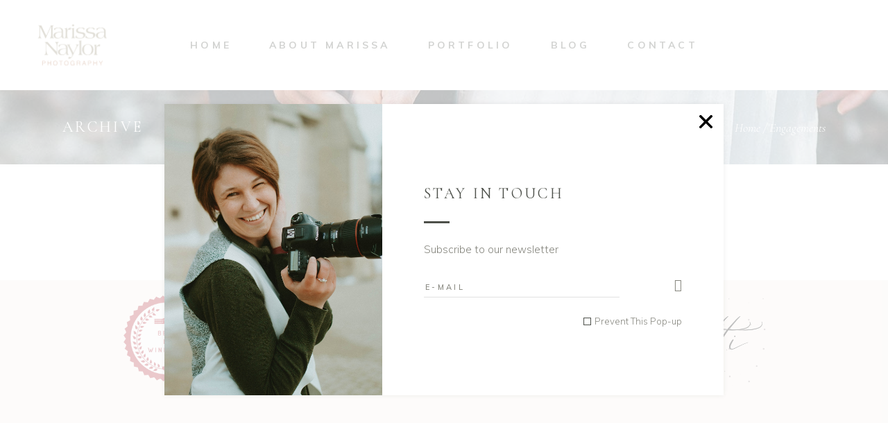

--- FILE ---
content_type: text/html; charset=utf-8
request_url: https://www.google.com/recaptcha/api2/anchor?ar=1&k=6LcFKiUaAAAAANcFIAbsj8H4NeKKUHx37cNb34yX&co=aHR0cHM6Ly9tYXJpc3NhbmF5bG9ycGhvdG8uY2E6NDQz&hl=en&v=PoyoqOPhxBO7pBk68S4YbpHZ&size=invisible&anchor-ms=20000&execute-ms=30000&cb=8oqn48x4ffln
body_size: 48564
content:
<!DOCTYPE HTML><html dir="ltr" lang="en"><head><meta http-equiv="Content-Type" content="text/html; charset=UTF-8">
<meta http-equiv="X-UA-Compatible" content="IE=edge">
<title>reCAPTCHA</title>
<style type="text/css">
/* cyrillic-ext */
@font-face {
  font-family: 'Roboto';
  font-style: normal;
  font-weight: 400;
  font-stretch: 100%;
  src: url(//fonts.gstatic.com/s/roboto/v48/KFO7CnqEu92Fr1ME7kSn66aGLdTylUAMa3GUBHMdazTgWw.woff2) format('woff2');
  unicode-range: U+0460-052F, U+1C80-1C8A, U+20B4, U+2DE0-2DFF, U+A640-A69F, U+FE2E-FE2F;
}
/* cyrillic */
@font-face {
  font-family: 'Roboto';
  font-style: normal;
  font-weight: 400;
  font-stretch: 100%;
  src: url(//fonts.gstatic.com/s/roboto/v48/KFO7CnqEu92Fr1ME7kSn66aGLdTylUAMa3iUBHMdazTgWw.woff2) format('woff2');
  unicode-range: U+0301, U+0400-045F, U+0490-0491, U+04B0-04B1, U+2116;
}
/* greek-ext */
@font-face {
  font-family: 'Roboto';
  font-style: normal;
  font-weight: 400;
  font-stretch: 100%;
  src: url(//fonts.gstatic.com/s/roboto/v48/KFO7CnqEu92Fr1ME7kSn66aGLdTylUAMa3CUBHMdazTgWw.woff2) format('woff2');
  unicode-range: U+1F00-1FFF;
}
/* greek */
@font-face {
  font-family: 'Roboto';
  font-style: normal;
  font-weight: 400;
  font-stretch: 100%;
  src: url(//fonts.gstatic.com/s/roboto/v48/KFO7CnqEu92Fr1ME7kSn66aGLdTylUAMa3-UBHMdazTgWw.woff2) format('woff2');
  unicode-range: U+0370-0377, U+037A-037F, U+0384-038A, U+038C, U+038E-03A1, U+03A3-03FF;
}
/* math */
@font-face {
  font-family: 'Roboto';
  font-style: normal;
  font-weight: 400;
  font-stretch: 100%;
  src: url(//fonts.gstatic.com/s/roboto/v48/KFO7CnqEu92Fr1ME7kSn66aGLdTylUAMawCUBHMdazTgWw.woff2) format('woff2');
  unicode-range: U+0302-0303, U+0305, U+0307-0308, U+0310, U+0312, U+0315, U+031A, U+0326-0327, U+032C, U+032F-0330, U+0332-0333, U+0338, U+033A, U+0346, U+034D, U+0391-03A1, U+03A3-03A9, U+03B1-03C9, U+03D1, U+03D5-03D6, U+03F0-03F1, U+03F4-03F5, U+2016-2017, U+2034-2038, U+203C, U+2040, U+2043, U+2047, U+2050, U+2057, U+205F, U+2070-2071, U+2074-208E, U+2090-209C, U+20D0-20DC, U+20E1, U+20E5-20EF, U+2100-2112, U+2114-2115, U+2117-2121, U+2123-214F, U+2190, U+2192, U+2194-21AE, U+21B0-21E5, U+21F1-21F2, U+21F4-2211, U+2213-2214, U+2216-22FF, U+2308-230B, U+2310, U+2319, U+231C-2321, U+2336-237A, U+237C, U+2395, U+239B-23B7, U+23D0, U+23DC-23E1, U+2474-2475, U+25AF, U+25B3, U+25B7, U+25BD, U+25C1, U+25CA, U+25CC, U+25FB, U+266D-266F, U+27C0-27FF, U+2900-2AFF, U+2B0E-2B11, U+2B30-2B4C, U+2BFE, U+3030, U+FF5B, U+FF5D, U+1D400-1D7FF, U+1EE00-1EEFF;
}
/* symbols */
@font-face {
  font-family: 'Roboto';
  font-style: normal;
  font-weight: 400;
  font-stretch: 100%;
  src: url(//fonts.gstatic.com/s/roboto/v48/KFO7CnqEu92Fr1ME7kSn66aGLdTylUAMaxKUBHMdazTgWw.woff2) format('woff2');
  unicode-range: U+0001-000C, U+000E-001F, U+007F-009F, U+20DD-20E0, U+20E2-20E4, U+2150-218F, U+2190, U+2192, U+2194-2199, U+21AF, U+21E6-21F0, U+21F3, U+2218-2219, U+2299, U+22C4-22C6, U+2300-243F, U+2440-244A, U+2460-24FF, U+25A0-27BF, U+2800-28FF, U+2921-2922, U+2981, U+29BF, U+29EB, U+2B00-2BFF, U+4DC0-4DFF, U+FFF9-FFFB, U+10140-1018E, U+10190-1019C, U+101A0, U+101D0-101FD, U+102E0-102FB, U+10E60-10E7E, U+1D2C0-1D2D3, U+1D2E0-1D37F, U+1F000-1F0FF, U+1F100-1F1AD, U+1F1E6-1F1FF, U+1F30D-1F30F, U+1F315, U+1F31C, U+1F31E, U+1F320-1F32C, U+1F336, U+1F378, U+1F37D, U+1F382, U+1F393-1F39F, U+1F3A7-1F3A8, U+1F3AC-1F3AF, U+1F3C2, U+1F3C4-1F3C6, U+1F3CA-1F3CE, U+1F3D4-1F3E0, U+1F3ED, U+1F3F1-1F3F3, U+1F3F5-1F3F7, U+1F408, U+1F415, U+1F41F, U+1F426, U+1F43F, U+1F441-1F442, U+1F444, U+1F446-1F449, U+1F44C-1F44E, U+1F453, U+1F46A, U+1F47D, U+1F4A3, U+1F4B0, U+1F4B3, U+1F4B9, U+1F4BB, U+1F4BF, U+1F4C8-1F4CB, U+1F4D6, U+1F4DA, U+1F4DF, U+1F4E3-1F4E6, U+1F4EA-1F4ED, U+1F4F7, U+1F4F9-1F4FB, U+1F4FD-1F4FE, U+1F503, U+1F507-1F50B, U+1F50D, U+1F512-1F513, U+1F53E-1F54A, U+1F54F-1F5FA, U+1F610, U+1F650-1F67F, U+1F687, U+1F68D, U+1F691, U+1F694, U+1F698, U+1F6AD, U+1F6B2, U+1F6B9-1F6BA, U+1F6BC, U+1F6C6-1F6CF, U+1F6D3-1F6D7, U+1F6E0-1F6EA, U+1F6F0-1F6F3, U+1F6F7-1F6FC, U+1F700-1F7FF, U+1F800-1F80B, U+1F810-1F847, U+1F850-1F859, U+1F860-1F887, U+1F890-1F8AD, U+1F8B0-1F8BB, U+1F8C0-1F8C1, U+1F900-1F90B, U+1F93B, U+1F946, U+1F984, U+1F996, U+1F9E9, U+1FA00-1FA6F, U+1FA70-1FA7C, U+1FA80-1FA89, U+1FA8F-1FAC6, U+1FACE-1FADC, U+1FADF-1FAE9, U+1FAF0-1FAF8, U+1FB00-1FBFF;
}
/* vietnamese */
@font-face {
  font-family: 'Roboto';
  font-style: normal;
  font-weight: 400;
  font-stretch: 100%;
  src: url(//fonts.gstatic.com/s/roboto/v48/KFO7CnqEu92Fr1ME7kSn66aGLdTylUAMa3OUBHMdazTgWw.woff2) format('woff2');
  unicode-range: U+0102-0103, U+0110-0111, U+0128-0129, U+0168-0169, U+01A0-01A1, U+01AF-01B0, U+0300-0301, U+0303-0304, U+0308-0309, U+0323, U+0329, U+1EA0-1EF9, U+20AB;
}
/* latin-ext */
@font-face {
  font-family: 'Roboto';
  font-style: normal;
  font-weight: 400;
  font-stretch: 100%;
  src: url(//fonts.gstatic.com/s/roboto/v48/KFO7CnqEu92Fr1ME7kSn66aGLdTylUAMa3KUBHMdazTgWw.woff2) format('woff2');
  unicode-range: U+0100-02BA, U+02BD-02C5, U+02C7-02CC, U+02CE-02D7, U+02DD-02FF, U+0304, U+0308, U+0329, U+1D00-1DBF, U+1E00-1E9F, U+1EF2-1EFF, U+2020, U+20A0-20AB, U+20AD-20C0, U+2113, U+2C60-2C7F, U+A720-A7FF;
}
/* latin */
@font-face {
  font-family: 'Roboto';
  font-style: normal;
  font-weight: 400;
  font-stretch: 100%;
  src: url(//fonts.gstatic.com/s/roboto/v48/KFO7CnqEu92Fr1ME7kSn66aGLdTylUAMa3yUBHMdazQ.woff2) format('woff2');
  unicode-range: U+0000-00FF, U+0131, U+0152-0153, U+02BB-02BC, U+02C6, U+02DA, U+02DC, U+0304, U+0308, U+0329, U+2000-206F, U+20AC, U+2122, U+2191, U+2193, U+2212, U+2215, U+FEFF, U+FFFD;
}
/* cyrillic-ext */
@font-face {
  font-family: 'Roboto';
  font-style: normal;
  font-weight: 500;
  font-stretch: 100%;
  src: url(//fonts.gstatic.com/s/roboto/v48/KFO7CnqEu92Fr1ME7kSn66aGLdTylUAMa3GUBHMdazTgWw.woff2) format('woff2');
  unicode-range: U+0460-052F, U+1C80-1C8A, U+20B4, U+2DE0-2DFF, U+A640-A69F, U+FE2E-FE2F;
}
/* cyrillic */
@font-face {
  font-family: 'Roboto';
  font-style: normal;
  font-weight: 500;
  font-stretch: 100%;
  src: url(//fonts.gstatic.com/s/roboto/v48/KFO7CnqEu92Fr1ME7kSn66aGLdTylUAMa3iUBHMdazTgWw.woff2) format('woff2');
  unicode-range: U+0301, U+0400-045F, U+0490-0491, U+04B0-04B1, U+2116;
}
/* greek-ext */
@font-face {
  font-family: 'Roboto';
  font-style: normal;
  font-weight: 500;
  font-stretch: 100%;
  src: url(//fonts.gstatic.com/s/roboto/v48/KFO7CnqEu92Fr1ME7kSn66aGLdTylUAMa3CUBHMdazTgWw.woff2) format('woff2');
  unicode-range: U+1F00-1FFF;
}
/* greek */
@font-face {
  font-family: 'Roboto';
  font-style: normal;
  font-weight: 500;
  font-stretch: 100%;
  src: url(//fonts.gstatic.com/s/roboto/v48/KFO7CnqEu92Fr1ME7kSn66aGLdTylUAMa3-UBHMdazTgWw.woff2) format('woff2');
  unicode-range: U+0370-0377, U+037A-037F, U+0384-038A, U+038C, U+038E-03A1, U+03A3-03FF;
}
/* math */
@font-face {
  font-family: 'Roboto';
  font-style: normal;
  font-weight: 500;
  font-stretch: 100%;
  src: url(//fonts.gstatic.com/s/roboto/v48/KFO7CnqEu92Fr1ME7kSn66aGLdTylUAMawCUBHMdazTgWw.woff2) format('woff2');
  unicode-range: U+0302-0303, U+0305, U+0307-0308, U+0310, U+0312, U+0315, U+031A, U+0326-0327, U+032C, U+032F-0330, U+0332-0333, U+0338, U+033A, U+0346, U+034D, U+0391-03A1, U+03A3-03A9, U+03B1-03C9, U+03D1, U+03D5-03D6, U+03F0-03F1, U+03F4-03F5, U+2016-2017, U+2034-2038, U+203C, U+2040, U+2043, U+2047, U+2050, U+2057, U+205F, U+2070-2071, U+2074-208E, U+2090-209C, U+20D0-20DC, U+20E1, U+20E5-20EF, U+2100-2112, U+2114-2115, U+2117-2121, U+2123-214F, U+2190, U+2192, U+2194-21AE, U+21B0-21E5, U+21F1-21F2, U+21F4-2211, U+2213-2214, U+2216-22FF, U+2308-230B, U+2310, U+2319, U+231C-2321, U+2336-237A, U+237C, U+2395, U+239B-23B7, U+23D0, U+23DC-23E1, U+2474-2475, U+25AF, U+25B3, U+25B7, U+25BD, U+25C1, U+25CA, U+25CC, U+25FB, U+266D-266F, U+27C0-27FF, U+2900-2AFF, U+2B0E-2B11, U+2B30-2B4C, U+2BFE, U+3030, U+FF5B, U+FF5D, U+1D400-1D7FF, U+1EE00-1EEFF;
}
/* symbols */
@font-face {
  font-family: 'Roboto';
  font-style: normal;
  font-weight: 500;
  font-stretch: 100%;
  src: url(//fonts.gstatic.com/s/roboto/v48/KFO7CnqEu92Fr1ME7kSn66aGLdTylUAMaxKUBHMdazTgWw.woff2) format('woff2');
  unicode-range: U+0001-000C, U+000E-001F, U+007F-009F, U+20DD-20E0, U+20E2-20E4, U+2150-218F, U+2190, U+2192, U+2194-2199, U+21AF, U+21E6-21F0, U+21F3, U+2218-2219, U+2299, U+22C4-22C6, U+2300-243F, U+2440-244A, U+2460-24FF, U+25A0-27BF, U+2800-28FF, U+2921-2922, U+2981, U+29BF, U+29EB, U+2B00-2BFF, U+4DC0-4DFF, U+FFF9-FFFB, U+10140-1018E, U+10190-1019C, U+101A0, U+101D0-101FD, U+102E0-102FB, U+10E60-10E7E, U+1D2C0-1D2D3, U+1D2E0-1D37F, U+1F000-1F0FF, U+1F100-1F1AD, U+1F1E6-1F1FF, U+1F30D-1F30F, U+1F315, U+1F31C, U+1F31E, U+1F320-1F32C, U+1F336, U+1F378, U+1F37D, U+1F382, U+1F393-1F39F, U+1F3A7-1F3A8, U+1F3AC-1F3AF, U+1F3C2, U+1F3C4-1F3C6, U+1F3CA-1F3CE, U+1F3D4-1F3E0, U+1F3ED, U+1F3F1-1F3F3, U+1F3F5-1F3F7, U+1F408, U+1F415, U+1F41F, U+1F426, U+1F43F, U+1F441-1F442, U+1F444, U+1F446-1F449, U+1F44C-1F44E, U+1F453, U+1F46A, U+1F47D, U+1F4A3, U+1F4B0, U+1F4B3, U+1F4B9, U+1F4BB, U+1F4BF, U+1F4C8-1F4CB, U+1F4D6, U+1F4DA, U+1F4DF, U+1F4E3-1F4E6, U+1F4EA-1F4ED, U+1F4F7, U+1F4F9-1F4FB, U+1F4FD-1F4FE, U+1F503, U+1F507-1F50B, U+1F50D, U+1F512-1F513, U+1F53E-1F54A, U+1F54F-1F5FA, U+1F610, U+1F650-1F67F, U+1F687, U+1F68D, U+1F691, U+1F694, U+1F698, U+1F6AD, U+1F6B2, U+1F6B9-1F6BA, U+1F6BC, U+1F6C6-1F6CF, U+1F6D3-1F6D7, U+1F6E0-1F6EA, U+1F6F0-1F6F3, U+1F6F7-1F6FC, U+1F700-1F7FF, U+1F800-1F80B, U+1F810-1F847, U+1F850-1F859, U+1F860-1F887, U+1F890-1F8AD, U+1F8B0-1F8BB, U+1F8C0-1F8C1, U+1F900-1F90B, U+1F93B, U+1F946, U+1F984, U+1F996, U+1F9E9, U+1FA00-1FA6F, U+1FA70-1FA7C, U+1FA80-1FA89, U+1FA8F-1FAC6, U+1FACE-1FADC, U+1FADF-1FAE9, U+1FAF0-1FAF8, U+1FB00-1FBFF;
}
/* vietnamese */
@font-face {
  font-family: 'Roboto';
  font-style: normal;
  font-weight: 500;
  font-stretch: 100%;
  src: url(//fonts.gstatic.com/s/roboto/v48/KFO7CnqEu92Fr1ME7kSn66aGLdTylUAMa3OUBHMdazTgWw.woff2) format('woff2');
  unicode-range: U+0102-0103, U+0110-0111, U+0128-0129, U+0168-0169, U+01A0-01A1, U+01AF-01B0, U+0300-0301, U+0303-0304, U+0308-0309, U+0323, U+0329, U+1EA0-1EF9, U+20AB;
}
/* latin-ext */
@font-face {
  font-family: 'Roboto';
  font-style: normal;
  font-weight: 500;
  font-stretch: 100%;
  src: url(//fonts.gstatic.com/s/roboto/v48/KFO7CnqEu92Fr1ME7kSn66aGLdTylUAMa3KUBHMdazTgWw.woff2) format('woff2');
  unicode-range: U+0100-02BA, U+02BD-02C5, U+02C7-02CC, U+02CE-02D7, U+02DD-02FF, U+0304, U+0308, U+0329, U+1D00-1DBF, U+1E00-1E9F, U+1EF2-1EFF, U+2020, U+20A0-20AB, U+20AD-20C0, U+2113, U+2C60-2C7F, U+A720-A7FF;
}
/* latin */
@font-face {
  font-family: 'Roboto';
  font-style: normal;
  font-weight: 500;
  font-stretch: 100%;
  src: url(//fonts.gstatic.com/s/roboto/v48/KFO7CnqEu92Fr1ME7kSn66aGLdTylUAMa3yUBHMdazQ.woff2) format('woff2');
  unicode-range: U+0000-00FF, U+0131, U+0152-0153, U+02BB-02BC, U+02C6, U+02DA, U+02DC, U+0304, U+0308, U+0329, U+2000-206F, U+20AC, U+2122, U+2191, U+2193, U+2212, U+2215, U+FEFF, U+FFFD;
}
/* cyrillic-ext */
@font-face {
  font-family: 'Roboto';
  font-style: normal;
  font-weight: 900;
  font-stretch: 100%;
  src: url(//fonts.gstatic.com/s/roboto/v48/KFO7CnqEu92Fr1ME7kSn66aGLdTylUAMa3GUBHMdazTgWw.woff2) format('woff2');
  unicode-range: U+0460-052F, U+1C80-1C8A, U+20B4, U+2DE0-2DFF, U+A640-A69F, U+FE2E-FE2F;
}
/* cyrillic */
@font-face {
  font-family: 'Roboto';
  font-style: normal;
  font-weight: 900;
  font-stretch: 100%;
  src: url(//fonts.gstatic.com/s/roboto/v48/KFO7CnqEu92Fr1ME7kSn66aGLdTylUAMa3iUBHMdazTgWw.woff2) format('woff2');
  unicode-range: U+0301, U+0400-045F, U+0490-0491, U+04B0-04B1, U+2116;
}
/* greek-ext */
@font-face {
  font-family: 'Roboto';
  font-style: normal;
  font-weight: 900;
  font-stretch: 100%;
  src: url(//fonts.gstatic.com/s/roboto/v48/KFO7CnqEu92Fr1ME7kSn66aGLdTylUAMa3CUBHMdazTgWw.woff2) format('woff2');
  unicode-range: U+1F00-1FFF;
}
/* greek */
@font-face {
  font-family: 'Roboto';
  font-style: normal;
  font-weight: 900;
  font-stretch: 100%;
  src: url(//fonts.gstatic.com/s/roboto/v48/KFO7CnqEu92Fr1ME7kSn66aGLdTylUAMa3-UBHMdazTgWw.woff2) format('woff2');
  unicode-range: U+0370-0377, U+037A-037F, U+0384-038A, U+038C, U+038E-03A1, U+03A3-03FF;
}
/* math */
@font-face {
  font-family: 'Roboto';
  font-style: normal;
  font-weight: 900;
  font-stretch: 100%;
  src: url(//fonts.gstatic.com/s/roboto/v48/KFO7CnqEu92Fr1ME7kSn66aGLdTylUAMawCUBHMdazTgWw.woff2) format('woff2');
  unicode-range: U+0302-0303, U+0305, U+0307-0308, U+0310, U+0312, U+0315, U+031A, U+0326-0327, U+032C, U+032F-0330, U+0332-0333, U+0338, U+033A, U+0346, U+034D, U+0391-03A1, U+03A3-03A9, U+03B1-03C9, U+03D1, U+03D5-03D6, U+03F0-03F1, U+03F4-03F5, U+2016-2017, U+2034-2038, U+203C, U+2040, U+2043, U+2047, U+2050, U+2057, U+205F, U+2070-2071, U+2074-208E, U+2090-209C, U+20D0-20DC, U+20E1, U+20E5-20EF, U+2100-2112, U+2114-2115, U+2117-2121, U+2123-214F, U+2190, U+2192, U+2194-21AE, U+21B0-21E5, U+21F1-21F2, U+21F4-2211, U+2213-2214, U+2216-22FF, U+2308-230B, U+2310, U+2319, U+231C-2321, U+2336-237A, U+237C, U+2395, U+239B-23B7, U+23D0, U+23DC-23E1, U+2474-2475, U+25AF, U+25B3, U+25B7, U+25BD, U+25C1, U+25CA, U+25CC, U+25FB, U+266D-266F, U+27C0-27FF, U+2900-2AFF, U+2B0E-2B11, U+2B30-2B4C, U+2BFE, U+3030, U+FF5B, U+FF5D, U+1D400-1D7FF, U+1EE00-1EEFF;
}
/* symbols */
@font-face {
  font-family: 'Roboto';
  font-style: normal;
  font-weight: 900;
  font-stretch: 100%;
  src: url(//fonts.gstatic.com/s/roboto/v48/KFO7CnqEu92Fr1ME7kSn66aGLdTylUAMaxKUBHMdazTgWw.woff2) format('woff2');
  unicode-range: U+0001-000C, U+000E-001F, U+007F-009F, U+20DD-20E0, U+20E2-20E4, U+2150-218F, U+2190, U+2192, U+2194-2199, U+21AF, U+21E6-21F0, U+21F3, U+2218-2219, U+2299, U+22C4-22C6, U+2300-243F, U+2440-244A, U+2460-24FF, U+25A0-27BF, U+2800-28FF, U+2921-2922, U+2981, U+29BF, U+29EB, U+2B00-2BFF, U+4DC0-4DFF, U+FFF9-FFFB, U+10140-1018E, U+10190-1019C, U+101A0, U+101D0-101FD, U+102E0-102FB, U+10E60-10E7E, U+1D2C0-1D2D3, U+1D2E0-1D37F, U+1F000-1F0FF, U+1F100-1F1AD, U+1F1E6-1F1FF, U+1F30D-1F30F, U+1F315, U+1F31C, U+1F31E, U+1F320-1F32C, U+1F336, U+1F378, U+1F37D, U+1F382, U+1F393-1F39F, U+1F3A7-1F3A8, U+1F3AC-1F3AF, U+1F3C2, U+1F3C4-1F3C6, U+1F3CA-1F3CE, U+1F3D4-1F3E0, U+1F3ED, U+1F3F1-1F3F3, U+1F3F5-1F3F7, U+1F408, U+1F415, U+1F41F, U+1F426, U+1F43F, U+1F441-1F442, U+1F444, U+1F446-1F449, U+1F44C-1F44E, U+1F453, U+1F46A, U+1F47D, U+1F4A3, U+1F4B0, U+1F4B3, U+1F4B9, U+1F4BB, U+1F4BF, U+1F4C8-1F4CB, U+1F4D6, U+1F4DA, U+1F4DF, U+1F4E3-1F4E6, U+1F4EA-1F4ED, U+1F4F7, U+1F4F9-1F4FB, U+1F4FD-1F4FE, U+1F503, U+1F507-1F50B, U+1F50D, U+1F512-1F513, U+1F53E-1F54A, U+1F54F-1F5FA, U+1F610, U+1F650-1F67F, U+1F687, U+1F68D, U+1F691, U+1F694, U+1F698, U+1F6AD, U+1F6B2, U+1F6B9-1F6BA, U+1F6BC, U+1F6C6-1F6CF, U+1F6D3-1F6D7, U+1F6E0-1F6EA, U+1F6F0-1F6F3, U+1F6F7-1F6FC, U+1F700-1F7FF, U+1F800-1F80B, U+1F810-1F847, U+1F850-1F859, U+1F860-1F887, U+1F890-1F8AD, U+1F8B0-1F8BB, U+1F8C0-1F8C1, U+1F900-1F90B, U+1F93B, U+1F946, U+1F984, U+1F996, U+1F9E9, U+1FA00-1FA6F, U+1FA70-1FA7C, U+1FA80-1FA89, U+1FA8F-1FAC6, U+1FACE-1FADC, U+1FADF-1FAE9, U+1FAF0-1FAF8, U+1FB00-1FBFF;
}
/* vietnamese */
@font-face {
  font-family: 'Roboto';
  font-style: normal;
  font-weight: 900;
  font-stretch: 100%;
  src: url(//fonts.gstatic.com/s/roboto/v48/KFO7CnqEu92Fr1ME7kSn66aGLdTylUAMa3OUBHMdazTgWw.woff2) format('woff2');
  unicode-range: U+0102-0103, U+0110-0111, U+0128-0129, U+0168-0169, U+01A0-01A1, U+01AF-01B0, U+0300-0301, U+0303-0304, U+0308-0309, U+0323, U+0329, U+1EA0-1EF9, U+20AB;
}
/* latin-ext */
@font-face {
  font-family: 'Roboto';
  font-style: normal;
  font-weight: 900;
  font-stretch: 100%;
  src: url(//fonts.gstatic.com/s/roboto/v48/KFO7CnqEu92Fr1ME7kSn66aGLdTylUAMa3KUBHMdazTgWw.woff2) format('woff2');
  unicode-range: U+0100-02BA, U+02BD-02C5, U+02C7-02CC, U+02CE-02D7, U+02DD-02FF, U+0304, U+0308, U+0329, U+1D00-1DBF, U+1E00-1E9F, U+1EF2-1EFF, U+2020, U+20A0-20AB, U+20AD-20C0, U+2113, U+2C60-2C7F, U+A720-A7FF;
}
/* latin */
@font-face {
  font-family: 'Roboto';
  font-style: normal;
  font-weight: 900;
  font-stretch: 100%;
  src: url(//fonts.gstatic.com/s/roboto/v48/KFO7CnqEu92Fr1ME7kSn66aGLdTylUAMa3yUBHMdazQ.woff2) format('woff2');
  unicode-range: U+0000-00FF, U+0131, U+0152-0153, U+02BB-02BC, U+02C6, U+02DA, U+02DC, U+0304, U+0308, U+0329, U+2000-206F, U+20AC, U+2122, U+2191, U+2193, U+2212, U+2215, U+FEFF, U+FFFD;
}

</style>
<link rel="stylesheet" type="text/css" href="https://www.gstatic.com/recaptcha/releases/PoyoqOPhxBO7pBk68S4YbpHZ/styles__ltr.css">
<script nonce="kabYAbSN_yxMckKmC7M5yA" type="text/javascript">window['__recaptcha_api'] = 'https://www.google.com/recaptcha/api2/';</script>
<script type="text/javascript" src="https://www.gstatic.com/recaptcha/releases/PoyoqOPhxBO7pBk68S4YbpHZ/recaptcha__en.js" nonce="kabYAbSN_yxMckKmC7M5yA">
      
    </script></head>
<body><div id="rc-anchor-alert" class="rc-anchor-alert"></div>
<input type="hidden" id="recaptcha-token" value="[base64]">
<script type="text/javascript" nonce="kabYAbSN_yxMckKmC7M5yA">
      recaptcha.anchor.Main.init("[\x22ainput\x22,[\x22bgdata\x22,\x22\x22,\[base64]/[base64]/[base64]/[base64]/cjw8ejpyPj4+eil9Y2F0Y2gobCl7dGhyb3cgbDt9fSxIPWZ1bmN0aW9uKHcsdCx6KXtpZih3PT0xOTR8fHc9PTIwOCl0LnZbd10/dC52W3ddLmNvbmNhdCh6KTp0LnZbd109b2Yoeix0KTtlbHNle2lmKHQuYkImJnchPTMxNylyZXR1cm47dz09NjZ8fHc9PTEyMnx8dz09NDcwfHx3PT00NHx8dz09NDE2fHx3PT0zOTd8fHc9PTQyMXx8dz09Njh8fHc9PTcwfHx3PT0xODQ/[base64]/[base64]/[base64]/bmV3IGRbVl0oSlswXSk6cD09Mj9uZXcgZFtWXShKWzBdLEpbMV0pOnA9PTM/bmV3IGRbVl0oSlswXSxKWzFdLEpbMl0pOnA9PTQ/[base64]/[base64]/[base64]/[base64]\x22,\[base64]\\u003d\x22,\x22HyrCmWlqeMK0fMOwCCjCvMOYw5FTD0zDsFomS8Kjw7HDisKjNcO4N8OZM8Kuw6XCrU/DoBzDmcKuaMKpwrZ4woPDkTBcbUDDnz/CoF5zbkttwrzDrkLCrMOuFSfCkMKfcMKFXMKAb3vChcKVwqrDqcKmKAbClGzDi0UKw43Cn8KNw4LClMKDwqJsTQ7Ch8Kiwrh7N8OSw6/DgCfDvsOowpbDpVZ+c8OswpEzN8K2wpDCvkN3CF/[base64]/[base64]/Ck8KOAsKqw4rDkBTCkD7Di8OOHSUIwrvDuMObTD0bw7FRwrEpGMOUwrJGAcKPwoPDoxHCrRAzL8K+w7/Cox9Jw7/CrhFlw5NFw4wYw7YtJEzDjxXCkH7DhcOHaMOnD8Kyw77ClcKxwrETwonDscK2HcOtw5hRw6FCUTskGAQ0wrnCg8KcDDjDv8KYWcKKCcKcC1bCk8OxwpLDmlQsex/[base64]/[base64]/CgiQ9w6slwqLChmrDohh/CA96O8O4w77Du8OFHcKnbsO+YcORbCBoVwl1KsKbwolAbgDDj8KEwojCtmEVwrPDs31He8KUGRrDocKow7nDiMOKby1IPcK3V1rCmQMJw7LDhMKpEcOTw7bDoSnCkT7DhG/[base64]/DmQAjesOSOAZAw4fCq8Oacx7DqMOPw4ZAQTfCtcKyw7vDg8OMw4pKPm/CtQvCjMKvNGJWN8O4QMKiw6jCnsOpRUojwoEMw73ChsODK8KJXcK4w7MZVQDDuzgWb8OOw4BVw63DksO+QsKiwobCsiNaV0nDg8KNwqfCvD7DnsO5RMOoMMO/YTzDsMOJwqLDi8OIw5jDhMKiLyrDjQ5+w5wIccKxJMOCdQXCpCJ3JgcWwrHDik9EU0NEOsKBXsKZwoA/w4FqJMKTYxbDmXLCt8KFV0vCgQhJScOYwoPCrXXCosO+w4lgWkLCl8OswpjCr2cow7zDvGPDkMO+w7HCmyjDgnHCgsKHw5JDIMONBMKUw5ZgXFjCqUkqc8OXwoQ0w6PDo2bDkV/Dj8KAwofDiWjDt8K/w57Dh8K2V2JrGMOewo/Cj8OrYljDtE/DpMK/eXLCncKvdMOPwp3DllHDuMOYw4zCkSFQw4olw7vCpsObwp/[base64]/w77Dq8KKO8Krw7ZEw6EJL8K2woAPwrXDgjtcDiVHwrYRw6LDlcKIwobCiGtbwot5w6jDt2PDmMOrwqRaUsOFGxDCmE8iVknDjMO9DMKMwpJDcmbCrwA8a8Opw5vCisK+w5/CnMKywrLCqMOeCBzCkMKcW8KEwoTCsS5fP8OWw6zCjcKFwo7CmH3CpcOAPgh8SsOoFMKqUA9wUMO/IkXCr8K4Fgczw75cTxRnw5nDmcO1w4rDq8OlQWBSw6ImwrU4w7nCgAQHwqUqwpbCj8O+QsKtw7LCimXCmMKwDyAIf8OUw4rChmUoYC/[base64]/CvUFtw4HDolPDgR/DnMKww5rDpF4UwpdkUMObw6XDu8KPwq3DlB8Lw6puw57DhMKZBFgFwpbDgMO/[base64]/DmMOlw5zDhsKmwofDt1pPwqHCjcOAw7wiC8K/[base64]/w7ZQDGvDlnELwpbDmS52XipJw6XDvsKkwopOIFHDpMK+wosmUU91w64Jw5ZbfcOMYXfCkcO/wr3CuT8mFsO0wqUfwo49K8OMBMOiw6s7FmQCRcOhwr/CtjDCmjU5wolNw4PCp8KfwqpnRE7CpWhxw4JZw6nDvcK9RWccwqrCv0dCGh0ow6/DhMOGQ8KIw47Dv8OEwoLDscKFwoYtwpVbHT56R8Oaw7jDuy0ZwpjDrsKHTcKGw5zDmMORw5DCscKqwp/DusKDwp3Coy7DlGPCjcKawqBDWsO7w4UtOEfCjipHAU7Do8OZdcOJUcOzw7HClDhcQcOsJ3DDrsOvRcOiwoQ0wqZwwq8kOMKLwod5T8OraCxhwotbw5vDhx/DihxsEVbDjEfDizIXwrVLwqfClWMfw7LDhcO6wp4jDwDDkWvDo8ONMlvDksOXwoANK8KEwrLDkTx5w50MwrjCpcOnw7ssw6J3KnPCrhY/wpBbw6vDkcKGJk3CgTAAPGnDuMOmwpkkwqTDgSjDpMK0w6vCq8KPelc1wrEfw7k8PcK9aMOrw7LDvcK+wp3CmsKLw74KexrCrEBKMTFyw6Z5BcK2w7tRwo1PwoTDocO2XMOsLgnCsHzDqkPCjsO3SgYyw53CtsKPdxjDvB08wpXCs8Ogw5zDm1JUwpo3HHDCicOMwrV/wqdWwqo6woTCgxjDvMO7WiLCjzI1R23DhcOewqrCjsOcTQh5w5bDhsObwoVMw7cFw5BhMjLDlGjDgMOTwprDgMKFwq8lw6nCnVzChz9Ew7rCv8K9VEBHw7sew6vCsWMLbMOwdsOmTcO9ScOgwqHCq1/DqMOtw57DklUSasK6JMOkPnLDqwRtR8KqTMKxwpHDlWUgfgHDlMKVwofDosKrwqY2AgPDiCXCkVsdFQ1lw4J8QcO0w43Dk8KnwozCusOmwp/CqcKdE8K8w7MIDsO5PTE6Y0DDpcOlw5gjwqAowrY2R8OMwrzDjEtkwoM8IVttwqoLwpMKBsKbRMKZw4TCrcOtwqJMw4bCrsO/wqzDrMO7dTPDoi/DkzwfKRpSCh7Cu8OhLsKWV8OZCsOIOsKyfsK2M8Kuw7XDsjwHcMKzVHk+w6bCkTTCjMOXwpXDoQ/DmzB6wp4dwr3Dp2IMwpnDp8KKwr/[base64]/Do1/[base64]/ChA9XXzgxGSbCuTzCowbDkzY3BsO1w7AswrrDrEPDlsKcwqvDrsOpahHCvcOewqYcwoDCn8K7wpwLdcOIRcO2wqLCucOdwpVgw7BBKMKzwqXCrMO3KsKgw5oRPsK/wq1yayTDhTfDtcKNSMOHcsKUwpjDiAQbdsOqVMK3wo0/w5ARw410w5l8AsOsUEjDhXtPw4wAHFFwKEnCkcK6wro6csOdw4bDgcOJw7J3chd3acOqw4B8w79ifB8+HR3DhMKKCinDs8OCw4RYOxTDl8OowqvDpj3DuT/DpcK+V2fDlAtKKmTDrMKnwq/CqsKKYMOXMxxrwp0Ew5DCk8Oiw5PDrnAZZy45IwMbw5Nrwr0/w4g5UcKAwo8jwpo3woXDnMO3AsKEHBNmR3rDssKpw4lRIMKiwrsIYsK5wrlBKcOaF8ODX8OQH8KwwobDsCXCoMK9aXh8Q8O3w4YswrHCuxNEe8K7w6ckJTfDnHljAkckXxzCisKPw6rDlyDCpMKDw7JCw7YOwr11ccORwod/w4sjwrrCjWdiOsO2w4cCw6Z/w6rCll5vanTCssKvTz0mwo/CjMOswoLDiS3DgcKRbkBZM0MgwoQswofCoD/Cn2kmwpRGUzbCqcK0bcO0V8KkwqXDj8K1wrvCnw/DuD8Pw5/DqsKNwr5VQcKONW7Ch8KhUVTDtwINw4dUwoF1ASPCqip3w6jCsMOpw7xxwqR5wqPDsGcyXMKqwr9/[base64]/[base64]/T1PCilFiKQAPwqLChsOnUcOgADHDt8KrXMOrw4RPwrzCs1/CjcOJwpDCsg/ChsK+wqXDjnTDlmbChMO8w47DnsKREsKFEsKjw5oqPcKewqE1w6jCs8KWV8OWw4LDrlFtwr7DhRcOw4tXwrzCjBoDwpDDscOzw5JpLcK6U8OsXBTChQxIWUoxAMO7U8KNw7IJDxPDiVbCvV/DqsKhwpjDsBgKwqDDlW7CpjvCtsK7N8OLUMKzw7LDncOfS8OEw67CisKmC8K6w5dTwrQbBMKAKMKtcsOvwogMY0LCn8O3wq3Csh5vDUPDkcO2ecODwrRWHsKmw5TDjMK2wp/CtMKbwp7Cu1LCj8O9WsKEDcKkXcOJwoE2F8KQwqAEw7BVw7kUU3DDj8KdWMOuEgHDmsKXw4HCmlYRw7wgMlQFwrHDlSvCmMKZw40swo5xDVjCrsO2YcOSRzYzHMOJw4jCiD/DnVLCscOeWsK2w748wpbCoDkvw4ACwqnDtsOGbjlnw6BMQMK9IsOqNmtnw6/DqcOSXC1qwoXCuk43w4ddFsK4wrM/wqhUw7waJ8Kmw5wsw4QBcSxZa8OAwrwOwp7Cn1UHcSzDpSNewqrDi8OkwrMvwpzChFpPc8K0SsK/e1w0wrgNw7/DiMOyD8Oowpcdw7AuZcO5w7sjWBhEBsKea8K6w6nDrcOPAsKIX33DvChjBg8nck9xwpHCgcO7NcKMF8O5w7LDhWvCsE/[base64]/[base64]/[base64]/DgMO5wpfDoMOKwp1zSsOGWcKOwo1MATZ2UcOJwoMuw75+CHYYDDcbV8Olw4sEVxYOSWrCpMK7B8OuwqDDvHvDjMKHSzvCtU/CrnFaccOvw4MCw5LCucK+wqxyw6Vdw4QvDXoRN3ooEF/CsMKkRsOAQCEWEcO4w6cdbsOrwo1EX8KfXhRJwoxAEMOGwo3DusKvQRFcwptlw7XCszTCqsKqw6dZByLDvMKXw7XCswtEFsKRwrLDvk/[base64]/wrnCj8Oww6bCrsOdw7bCjcOlb8Okw6/DmWZYFmzChsKpwpTDt8OZF2YaEMKkdGBQwrkyw47Ci8OSwovCg0zCvGojwoNxC8K+fcO3D8K/wrNnw7HCoFhtw79gw77Dp8KTw7c5w4xZwo7DlcKhYhgCwrJLHMKSQMO9WMOWXm7DuRMFcsOZwqnCkcO/wp0PwpQLwrZ9w5Y9wqc3ImrDoicEaT/CmMO9w4QlZcKwwr8qw5jDlCPDpDcDw7LCl8OiwqYVw4oYIcOJw48CC31hZsKJbTjDmDDCgsOuwrpAwo15wrXCiU/CihUEWFEcFcOCw57CmsOow70ea20xw78yDjfDgXI/dXQYw5Bgw7AuEMO3PcKKLTjChcK4acKVEcKzfVXCnXxsFT4uwqVOwooRL1UOHlNYw4/CtcOVOcOow67DisOZWsK1wqjDkxgfY8KawpYhwodSWFrDuX3Cj8KawqrCqMKCw6jDogJawpfCpDxWw606d35occKydsKKIsK2w5/[base64]/Cl8OAFxlZwrAJwq9qw4VUwqnDtl45w7fDmwPCo8O9OVnCgCULw7LCrBY8fXjCpiIyTMO2dVTCvEEvw4jDlsKawoA7SUbCiRk/OsKuCcOXwrXDmCzChHrDkcKidMKNw5bClcOJw5BTOAfDncKKSsOmw6p1esObw5lhwrzCjcKIZ8K0w6EDwqwIPsKFXHbCgcOIwotTw77CrMKaw53DucOLTi7DmMONYkjCq03DtHjCisKSwqw3ScOXUUBjLQwiG2E3wpnCkRAew5TDmE/DhcOfw5g3w7rCu34RDBvDhEUhC2/[base64]/RMKpwpdqMyNIPSgmw5Fpw7UXw7TCuhdLKMK+L8KtXcOCwr/DkER3S8Opw77CksOhw5PCjcK5wo7DnFlvw4A3SwbDisK3w4J4VsKpX3A2w7V4RsKlwpfCmGBKwqPCp3zCg8Ocw79OTBHDlcK/wrojdTfDmsOpG8OLS8Ofwoczw6sxDzPDgMO5DsK2J8KsEGDDo08Yw6HCqcO8O1DCtGjCrnZawrHCuHIFOMOOGcOXwrTCugk2w5fDp2LDsHrChU7Dq0jCkTfDgMK1wrkFQ8ORWlXDrXLCkcOvXMOPeHLDokjChl/[base64]/wqjClcOmw6bCqMOrUBpyYMOBwoHDoFTCicOaGcK/[base64]/[base64]/JUrDkmfDqsO+esOww7Ixwq/DosO8wo4vw7bDjgNhwo/[base64]/Dv8OBw4g7wq/[base64]/DgMOnwrLDncO9TsKYwqLDg8OLwrTDgWZYZ0rCrcKrdMKWwrJCYyVsw69iVELDpMOewq/DvcOjPUHCuBrDvGDClMOIwocCaA3Dv8OOw757w67DlAQIF8K/w4c4BDHDi3prwp/[base64]/CqR7DnhsmbcOaw6DCuGpUbmbCmMKXFsKrwr8vw7Nkw5rCnMKOGGUaDDkqNsKOe8O9LcO1R8OQeR9HLBBEwoY1PcKrRcKjMsO5w5HDu8Kuw756wqXCnksZw6QGwobCo8KISMOUIR4ew5vCizgaU3duWFAWw6lITcODw6/DiWTDqV/CvBwVdMO5fcKsw5bDk8K3BhvDgcKSbF7DsMOUB8OZM30pB8Ohw5PCscK7w6vDuiPDvsOZCcKQw6fDscKracK0G8Kxw45fEmM7w7fCmkPCgMOgQ1PDiF/CtHwWw6nDqTYTAMKuwrrClkrCvDhew4cqwo3Ch33CuBnDkGXDrMKWOMO4w49ILcOPOE3Dn8Olw4vDqkUSF8Omwr/DiGzCuEhGCsK5bXvDgMKVLSHCrTDDo8KtEMOkwrIhHyLCrgfCpSkZwpTDnEfDnsOBwo4INxZKWzpqAyw0AsOPw7sndWjDqsOHw7PDtMOJw4rDvHzDoMKdw4HDgsOdw74MMSrDiW0+w5jDocO3D8O5w7zDgT7Cmjgiw50QwoBHbMOgwoHCuMO/[base64]/f8KpwrjCjsKPwofCkMKvwpMwwrFcw6/DvMK1dMK7wqLCrQ9GSnfDncObw6hiwooawowDw6zCsDtIaCJvOHRDeMO0IcOWdcKUw5jCqsONTcKBw554wpIkw6gIC17ClBEQSR7CtxLCqcKVw6vCpmhvcsKjw6LCmcKwdcOow6XCiGRKw4fDmEkpw4NDP8KLB2rCh2EMYMKiJsKaGMOrwq43wpUALcK/w5/CgsKNU2bDjMK7w6DCtMKAw49HwoEvd2k1wqrCu1YlasOhBcOPUsOvw6w/ZCHDk2omByNzwrvCjcKWw5xuQMOVAiBBLi48ZsOHdCArfMOYS8OwPFU3bcKMwo3CjcOawoTCucKLUzDDiMKFwp/ClR4Cw6xFwqjDqADDllTDmMO3w5fChAgCQUZXwo1YDknDu1HCuk9nO3BgFMOlVMKTw5TCnk0/[base64]/DssOLwo/CvMO2AG7ClnHDvcO5e8KPw718wr7DmcOjw5BQw7JxZSkvw5nCg8OQAcOiwodfwoDDvWnCiAnCksO4w7TDm8OyUMKwwpw6wpzCm8O/wpBuwrHDugrDjBXDikYQwrHCpkTCuSFweMO8W8Ofw6Rrwo7DusOuV8OhA1dsKcO5w47CssK8w7XDlcOPw7jCvcOAA8KGcx/ChmDDi8OTwoLDpMOew4TCksOUBcOQw5x0VjxTdnzDpMO7asOswrppwqUmw4PDssONw4sMwrnCmsKoUsO+w7ZXw4YFFcOGYxbChkvCu3wUw6LCmsKVTzzCj2BKKXDCgMOJScKOwrYHw6bDmMO/eSFcHMKaM1toWcK9Xn/DuAdqw4/CsTRVwp/CjRPCrjADw6QbwoDDk8ODwqfCsCUhc8OBf8KUMSNAfGHDgRbCr8KUwprDoG9Sw6/[base64]/CrsOowolEw6rDqMO6fXx3a8KQw459wpzDvMO6AsKsw7nDocKOw6RbQiJNwp/Ck3XCi8KYwrXCgsKEOMOMwojDrh56w7jCh3wGw53CsWQowoklwqPDgDsUwqghw4/CqMOtYXvDj3DCnyPChgUYw6DDtkrDoV7DiVnCt8KVw63CnVkzU8O1wpXDoidtwrHDoDnClDvCscKYZsKdbVvDl8OXw43DiEbDsgEDwoFawqTDg8K+DMKNdsOWaMOdwpBhw7J3wqEFwrU8w6DDnknChsK/wqTDu8O8w5XDs8O3w7VqGSrDgFNHw7QcHcOCwqhpW8OZPyR8wqRIw4BawqvCnl7DihbCmXzDsnpHRiIuaMKtV0HCjsOHwr9TIMOzJMO0w5/[base64]/[base64]/[base64]/w4tkw7fDs8O+M8Kpw5LCo8KsAsO7MsO/wpoMw6nDn3xUwpkCwrdqEcO4w43CuMO6b3XCs8OPwotxEsO7wp7CrsK/EcO7woQ4bT7Dpxk+w7HCqQPDjMK4GsO0MgJTw7DChmcfwrdnDMKMC1bDj8KJw7kjw4nCg8KxVcOhw5MfNMObBcOSw7pVw6J9w6fDq8ODwp07w5LChcKswoPDocKsPcOBw6QXT3tAZsK5VXXCjkHCpi7Dp8KcfmgDwo5Rw5cpw53CpSRbw6vCkMKqwostHcO/wp/DlQAnwrhUUmvCok0tw75wNDNUfSvDgS1jCURtw6NQw7Nvw5XCjcOnw6vDljvDmhFXw6TCtSBqVQfCv8OwUBlfw5VgRCrClsO6wonDvkPDrcKfwqBew4PDrsO4PsKiw4sIw7HDncOkQsOsD8KjwoHCkSTCgMOsW8KPw5wUw4g0f8KOw79TwqElw47DvA/[base64]/DknsKw51TVwNOWSIUw75lYDdaw4XDry9MHcO2QcKBCyFNEEbDtMOwwoQdwoTDs0IBwqDDrAJyFsORbsKCbUrDrUbCosK/W8Oew6rDusKDD8O7QcKLZUYkwrJiw6DCqhVBa8KhwqAZwqrCpsK4DwTDjsOMwo9fJSTCvScTwobCgFDClMOUFcO5UcOjY8OGIh3DhVo/O8KCRsOmwpTDqWR5LMODwpRyJlLDpcOrwrHDncO2NURjwp7CrGHDkzUGw6I5w71GwrHCozM1w7kAwq4Sw5vCr8KEwrZ5KlF/AHRxDT7CqjvCg8KBwrY4w6pTDcOuwq9NfiNww5kMw7XDj8KIw4I1BTjDhcOpKsO0S8K6w4bCqMKqBl/DkR12H8KLR8Kaw5HCglk/ciUrAsOZd8KOHcKKwq81wrbCjMKtAT/CuMKrwoZSwp43w5zChGdJw6tGRwIzw4DCl1wnPTo8w7/[base64]/Cqx3DqMOuw6/Dr8KcVMOHK8OXwrlmw4gzSnB3YMKZNMOzwpJJYF9hM1AFT8KDDl0qew3Dn8KSwqMgw4oKE0vDpcOKZ8OqCcKmw7vCt8KaEjFKw5PChQpKwrldFMKafsKKwp7CulPCqMO0e8KOwq5dCS/[base64]/DpToBwoUIUcKiw6nDh0TCgyVAZMOUwqcJYX8iPMKrNMKbEGjDgQbChQQyw7/[base64]/DgE/DsA3CmcKSw4/[base64]/DrgdMdVoZU8OlTMO1w7xmw6vDhCXCpH9qw7DDgxcuw4rCmSIJM8OLwqYGw7XDhcOSw6zDscKKOcOWw4jDkGUjw4VKwoFYOMOcLMKGw4RqV8Ojwrpkwp8bWcKRw54mKWzDi8OMwqB5w6wkRMOjAsKMwrTCicKGVBB/LyvCnCrCnAXDt8KVWcOlwpjCkcOeGQwbLQ7CkR8qJDZhAsKRw5Y4wpY2SmMuP8OCwplnSsO+wpBEQ8Okw5s8wqbCpgnChSl0PcKjwpfCssKWw7TDgsOow4jDoMK4wo7CnMKGw6pXw4kpIMOeaMKIw6x/w7nCviFZLFM9MMOiAxJcZMKBGXHDtiRND1cwwq3CkMOmw6TCoMKDNcOubMKOJmVCwpMlwpLCqQNhRMKUCALDjivCssOxP2LCrcOXJcOJRlwabcOjfsOaOGbChXNNwptuwpV4G8K/w6zCvcONw5/[base64]/[base64]/Dt8OBSX0JTcKow5rCuXcqSG5Nw6rDqsK+w4w+fx7Cq8KPwrfCu8Orw7DCnWwOw59dwq3DrQLCtsK7P1tVDFc3w50cccKRw51XRFLDrsOPwp/DvkF4B8KwO8Ocw6IGw440D8KRGx3CmwgJIsOVw7Juw45BQiF3w4Azb0vCiR/DmsKew5NoEsK6Vx3DpsOiw77CjS7Cn8OLw7XClsOaRMO5LmnCq8K+w7jCnjw2ZnjCo1/DhjjCosK/d0ZERMKXOsKJNXAjJwAkw6l1YA/CnzZyBH5FcMO7dR7CusOzwrfDgSwfLsOTQiXCvxLDs8KAJXRxwpB0E3/DrycRw5vDuEvDr8KWSHjDt8Olw5xhBcKqXsKkPl3Cjj0+wo/DjB3Dp8KRw7PDkcKqGElmwrhxw6AuA8KwJsOQwqzCpE9tw7PDrzFhw7rDhR7Du3tnw4BafsOzeMKYwpoSFkzDiBARFMKxIETDn8KVw7Z/w4ocwqwhworCkMKuw43CkXvDtk5CHsO8FXgdR3XCoHsOwpbDnwDCnMOPBDo8w5M/Lnxdw57ChMK2IFDCi1gsV8OKJcKYDMK2a8O8wpUrwrDCryQzJWrDmlrDtXnCh0YSWcK6w6weN8OUImQ1wpfDu8KVY15HW8OYJsOHwqrClSDClC4EGFpjwr/[base64]/DrXFtwpzDnsO3dcOTEX3DuHfCjy7ClsKYDR3DhMOOK8OEwpkUDhUUSlLDksOddW3DjVUEfz1gIw/DsjTDucOyQcO1IcOQZT3DrGvChWLDp315wooVHcOWG8Odwp/CqmkxFCvDvsKXaxhlw4Qtw7gIwqUtHyYFwpocHFfClCjCq3J1wpnCiMKOwpJPw47DrMOjfWc3UsODLMOwwrxnQMOiw5tePX86w4zCpCwnZcOgcMKRA8OkwoYnfMKow67ChyQxGh9TYcO4DMKkw7QCNEXDlGgmNcOJwq3DjHvDv2p+w4HDtx/ClcKxw4TDrzwVUFZ7FcOSwqE8H8Kowr/DqcK4wrvDqxg+w7hWakBaQ8ONw5nClys1ccKQwpPCklJETHnCqRw/[base64]/[base64]/Cl1ZiUQ7DrMOEZGdAVMOew6t/[base64]/[base64]/[base64]/DlMKiw5vDlsKgCcOlHcOYcUc/Ry/Ck8KzZTjDn8KvwrrCocOlXzvCgz4pD8KrG33CuMOPw4AFA8Kow7RMI8KAPMKyw5rDtsKQwoPCq8OZw6xPbMKawowZKzYOwoPCtcO9ehoefDd2wqM5wpZUccKgcMKww71XA8K8w7AWw4Yhw5XCjHJCwqZWw7lFLisewqLCtWpSYcOXw4d+w68/w6pVU8O5w5fDt8KFw4c+V8OwL1HDpjnDssO5wqTDqF/CvFnDgcOQw7LClSHDjBnDpj3DosK9w5fCncOsDMKtw4V7JsOnYcKjRsK6JMKLwp8Nw6Udw5fDlcK0wp9CGsKvw6HDjQZgfcKowqRPwqESw7dIw5p/SMKrKMO7FMOwL083Zh1MXSHDqSfDlsKJEsOhwpV5RRMRAMOxwqXDuAXDuVl+BcK+wq7CpMOcw5/Dq8KzK8Ojw7DDnCbCoMOWwq/DoG0qesOEwopMwrk+wqZHwoM4wpxOwqlULU5lIcKuScKqw6xPOcO5wqbDscKCw53Du8KiQMKvJx/DhMKfXCcCC8OTVAHDh8KeSsOEGBheCMObBnoSwpfDpT0VW8Ktw6Nxw53CssKXwrrCl8KBw4XCrDXCh0HCjcKJdXUSRXV/wonCn0TDhh7Cpi3Cr8Ouw7kZwooVw69TWU8OTBjDsngGwrEQw6B9w53DswfDtgLDkMKaP3tQw5bDusOnw73CiDPDqMKjUMOrwoBdwqUzAWt6f8Orw47ChMOww5nDmMKwFcKEMwvCvEUFwoTCqMK/asKvwqhxw4N6HsOMw6RQblTCncOKwpZvTsKTERnCocOzczoLXyYBZkjDpGJzHhnDucOaJEpxf8OjZ8K1wrrChmHDqMKKw4sRw5bClzTCjsKhCUDDlMOHWcK9H2TDjVjDghJnwr52wokHwp/[base64]/[base64]/b8OLwqUJw5ECYMKgwpbCgRDDq094w4twX8OFRsOvw53Cjk1CwpZ7YC/DhMKuw7XChUTDuMOow6Jxw5ULUX/CmXQ9UWvCi33ClsK7KcOzI8KkwrLCp8O2wppVPsOswrlLR2zDmsK5fCPCiTEED2rDj8Kaw6vDocOLw71ewqXCq8Kgw5NgwrxVw7Ecw5LCshtLw6FvwoIPw7ZCcsKwdMOQe8K/w4keG8KNwpdAe8Ozw5MFwotKwroaw5vCpsOBKcOIw4HCi1A8wot6wps7bw10w4DDv8K4wpjDmDrCg8OTfcKjwpomJcOgw6dJRWTDlcOcworCpUfCgsK6EcOaw7XDp23Cs8KIwogowrPDgDl+YAsAcsOfwpscwr/CtcKiWMOnwpXCvcKTwpHCtMKPCSg6MsK8DcK5fyQmEGfChi9QwpE1bFHDgcKIO8OtScKnw6kdwrzCkjJDw7nCo8KmfcO7BivDmsKFwqVZXQ/Dj8KsTkpXw7oGUMOvw7s8w6jCqyzCjSzCpiPDhsO0GsKswrrDsgjDl8KOw7bDq0tmO8K+FsK/w4vDsRvDucKDScKQw5rCqMKdB15TwrjDlGPDvjbDqW5pBsKlKCgoIsOpwoXCpcO6Ol7ChCjCiTPDr8KFwqQpwocTJ8KDw43Ds8OIwqw+woNsM8OIKUhWwpABbwLDqcKISMOpw7vCt3wEPlnDj0/DisKxw5DDusOrw6vDqg8Cw7bDgWLCq8Kxw75WwoTDvgUOfsKaFcO2w43Dv8O5CSPCj3JLw6jCi8OXw615w6DDjU/Do8KFcwsFASEObDUWVcKew7vCtFN6d8O/wo8WPMKdYGTChMOqwqLCnsOuwpxHHnwLS1YoSRpITMOmw7h/EVrCkMKEV8Kpw4EpIQrCiQnDjwDDhsOrwonChEBbZ3g/w7VfMA7Cgg1ewr0AGsOrw6/[base64]/CqFxFwqHDiTVIQgHDgcOPw5k/AMOQw6bCgsKawpZKKknDoFgSAHQiB8OkNzNZQQTCgcOAU2N9YFRswoXCrcOtw5nCh8OlfF8FIMKPwosVwpYdw4/DmsKjPknDnh5xW8O1UCPCi8KZIQHCvcKJIcKvw6hNwp3DljDDj1/ChUHCtX/Cn1zDp8K8Nj8Hw651w6IoAMKeTcKqACBOOkvDmBrDiyvCk1TDhEzClcKvwrF3w6TCk8O3TQ/DvSzCpMODJQTClBnDvcOow7FAHsKTPBIyw4XDl3bDtBnDo8KqBMOJwonDuBkyG3nDnAvDtWfCqWgzJyvDgMOIw5xMw4bDssOoIAHCn2ZtCnPClcKUwoTDhxHDtMOXOFTDlcO2OFZ3w6d0w47DocKYZ2LChsOJOUwIBMKcYgbDnhrCtcOPSkLDqxYwJcOMw7/CisOqKcOUwp7Cj1t9wrkqw6paPR7DlcO/C8Kxw6xIMhlMCRlcP8KrIi4dag3Dv2ZZPRF9woLCli/CjcKWw5XDnMOOw7MALC/[base64]/MgZVKDHDqzxGwpvDv8KJNSnDjcO4ORo8YMOFw5HDp8O/[base64]/DmWxgbihZw48WOEISa3BnOWhlBTEkw4McFwbCosOhUsOawoTDvQvCuMOQDMOkOFN6wpHDg8K7EgQRwpIbRcK+w7HCrCPDlcKmdS/DjcK9wq7Dq8K5w71mwpzDgsOkXWsNw6zCkWrCvCvCumFPZ2cAUC0ywr3Ck8OFwpwSwq7Cj8Omch3DjcOMQBnCmw/DmxbDnyFcwqcWw6LCtTJLw7/CqwNICAnCknMWbXPDmic+w67Ck8OBPcOpwqjCkMOmAcKYPsOSw693w7J2wpjDmj7CsDshwqPCujJowprCmTnDhcObH8O8a3l0O8OBIj9bwo7Cv8ORw4NwRsKwBkHCkzzDs2nCn8KRSTV3cMK5w6PCjQLClsOTwoTDtUVHfU/Cj8ORw63CuMOtwrjCowsCwq/DucOtwqBNw4p0w4ZUBAwow77DscKmPyzCg8OsYBfDhWLDnMONZRNPwp8kw41iw6Rkw5DDgwoJw5ghNMOww7Rqw6PDnwZsacKHwqfDr8OEL8KybQJOZGkgcDfDjMOcQcOtNMOzw70pSMODB8OwV8KrE8KDwpPCuAzDmjgoRQbDtsOGUjPCmcOow6XCjMO/fhXCncKrVC10YH3DmHlvwqLCu8KEQcO6dMKBwr7DizDDnTJ9w4bDi8KODgzCu2E+UzfCuWQ3UxlZZCvCglJ3w4Mjw5gYKFYawrA1AMKuRcOTK8O+wpXCg8KXwo3CnDjCsmFnw5pRw5IhdxfChl/[base64]/w4Jpw6Uqwoh0wqd+WsOhM1dgw7w/wohqUgrDl8ODwqvCmlYewrl6WMO1wo3CusKAbCtuw5TCtl3CqAzDp8KuITwJwq/CoUAaw6DCty9LWwjDkcOTwooZwrvDksOPwoYFwq0fCsKTw5/ChRLCv8O0wqDDpMOVwoNYw5EqJSLCmDFbwoBGw7lnGxrCuygrJcObZA4pewnDgMKXwpHCqXnCuMO7w7NGFsKEEsK/[base64]/B1zCs8Kfw6YBw7BNw4nCqsKawr9Gw6TCin3Cu8Ohw41AawDCksKjPHTDqGBsbGnCnsOcE8KQfMK5w5tfDMK0w5xWfTRyHw/DsiICTktBw7ENCXQCXCd0MVU5w5Uew5ojwqVtwpHCkDsGw4gJw7FdHMOTw5MpE8KYO8OOw7JkwrF9Tnx2wothI8Kbw4Jsw5vDmXZgw6NhScK4YCwZwpDCrMOTdsOawrsRNQQGDMKiM1PDizp9wqjDs8OKNmnDgirCksO9O8KZWMKPUcOuwobCo1AUwqsHwp/DnXHCm8OpCsOrwpHDvsOMw50QwoJlw4U6OCzCvMKzIMKhEcOKR1/[base64]/DrcKTw4fCkAPDu8K7w67DicORw6NVwoVIMsKZwoHDjcK6PsK8LcO0wrPDo8OpO1LDuATDuFvCm8OQw6ZmWXVBD8OZwqU2K8ODw6zDmMOfRynDu8OMcMOiwqTCrcKQfcKgLwYjeC7ClcOHf8K4IWhRw5LCmQsyEsOTFCZmwpTDu8OSZy/[base64]/DssOxVsOEeMKzwqvCg8KZwqjDqz1Aw53CjsKuasK8fcKoU8KjAHjCmWbCs8KQSsOtACJewptbwr/[base64]/Th/DnMOLw4fDl0nChMOjejhnOhTDv8OZex7Cs8Ocw5LDkELDgSk1YMKEw6NZw67DuwMIwqzCllZKI8OOw5Njw79lw7ViG8K/dMKGIsOBesK0wrgqw6Mvw5MsBsO4IsOEIsOLwoTCu8KGwobCujhuw7rCtGkdBcOIecK2a8KAdMOxEShdQsOTw4DDrcOLwpfDm8K7eXJWXsKlcVsMwpvDlsKuwq/CgsKNQ8O3MgVKZAcyb0d0U8KRVsKpw5rCh8OTwoZVw4zCssOCw7hfPMOWMcKVfMOPw74cw63CssK6wrLDpMOqwp8DG0PDuXTCm8OGCmHCm8KRwojCkTTCvhfChcKGwqYkAsOTYsKiw5/CmQfCsiY8wqLChsOMU8OewofDnMOxw58lAcOdw7HDrcKQBcKDwrBrR8KQWBDDi8Ksw63CmjoQw6fDosKvWkfDl1XDmMKAw6NAw5o/dMKhwohnPsORYxDCm8OlPUzCk3vDhgJ6YMOvQHLDoEzChCTCjUPCuXnCsEUDQcKjfMKewo/DrMO3wpzCk17DuV7Ch03CoMKgw6EtGRPDpxLCjxDCgMKgM8Oaw5JZwqADXMKTckxtw6FpUEZ6wrLChcO2KcKrDBDDizXCqMOBwozCqC1dw4LDtinDqVoIRy/DkU5/dwHCr8K1CcO1w4ZJw5FGw7FcSC9yU1jCtcKRw4XCgk5lwqvCom7DkTvDlcKCw78HdlkuUMOPwp/[base64]/[base64]/CmcKNw6DCscKPw4bCgMKJwrFCYBM+wrzDkwLCj3lOZcKucMKlwpbCucOrw4t2wrrCvcKBw4RedHZoJRQPwrcJw6/ChcObZsKhQgvCqcKVw4TDmMONOcKmA8OuSsOxX8O5OBjDnR3CpgzDi2rCnMODLhHDuVLDicKBwpExwojCiBYtworDhMOzOsK1eAYUDwwQwptAVcOHw7rDvFUNPsKqwrMtw7cBLkjCixlveHonPD7Csj9vSzrDuh/[base64]/DhsOfw7ULE8KJwpV8w5DDrSNaBsOdaXPDt8OscCrDj2rCq33CrsK2wqHDusKKBjrDisOTFAkWwr96VSN+w7QaV0/CkR3DihooMMOaf8K0w6vDuWfCs8OOw7XDoEHDrW3DnG7CtcKrw7RXw6w+KQAVBcKRwrfDqXfChMOrwofCpRpUGG1/fTTDoGNUw5zDvSJww4BaMXfDn8K+w7nDm8O4ECHCqBHCv8KuHsOrY3Ykwr7DrsOfwoLCqC4zA8OodsO7wqXCgHDChjjDt0jChW3DiHBoE8OhKnp5JSoNwpVDfcKLw6F6bsK9SUgLSnXCnR7DjsKPch/[base64]\\u003d\\u003d\x22],null,[\x22conf\x22,null,\x226LcFKiUaAAAAANcFIAbsj8H4NeKKUHx37cNb34yX\x22,0,null,null,null,0,[21,125,63,73,95,87,41,43,42,83,102,105,109,121],[1017145,362],0,null,null,null,null,0,null,0,null,700,1,null,0,\[base64]/76lBhnEnQkZnOKMAhk\\u003d\x22,0,0,null,null,1,null,0,1,null,null,null,0],\x22https://marissanaylorphoto.ca:443\x22,null,[3,1,1],null,null,null,1,3600,[\x22https://www.google.com/intl/en/policies/privacy/\x22,\x22https://www.google.com/intl/en/policies/terms/\x22],\x22RXFJ4urXRkA5nvQF61MAo/DcaHISSLpHNq65iwmriwM\\u003d\x22,1,0,null,1,1768880663690,0,0,[234,144],null,[3,225,199,194,31],\x22RC-FDz--_QAtYYcJQ\x22,null,null,null,null,null,\x220dAFcWeA51Ou2QjpZBFvx0EmtcSVdSA_gZi3wpPVHrN5tfXhmPl0Kaw-9bFeskLk97Slu6Y3ZdsF2kbT-cncEXkOxTcvuaFhQyJQ\x22,1768963463456]");
    </script></body></html>